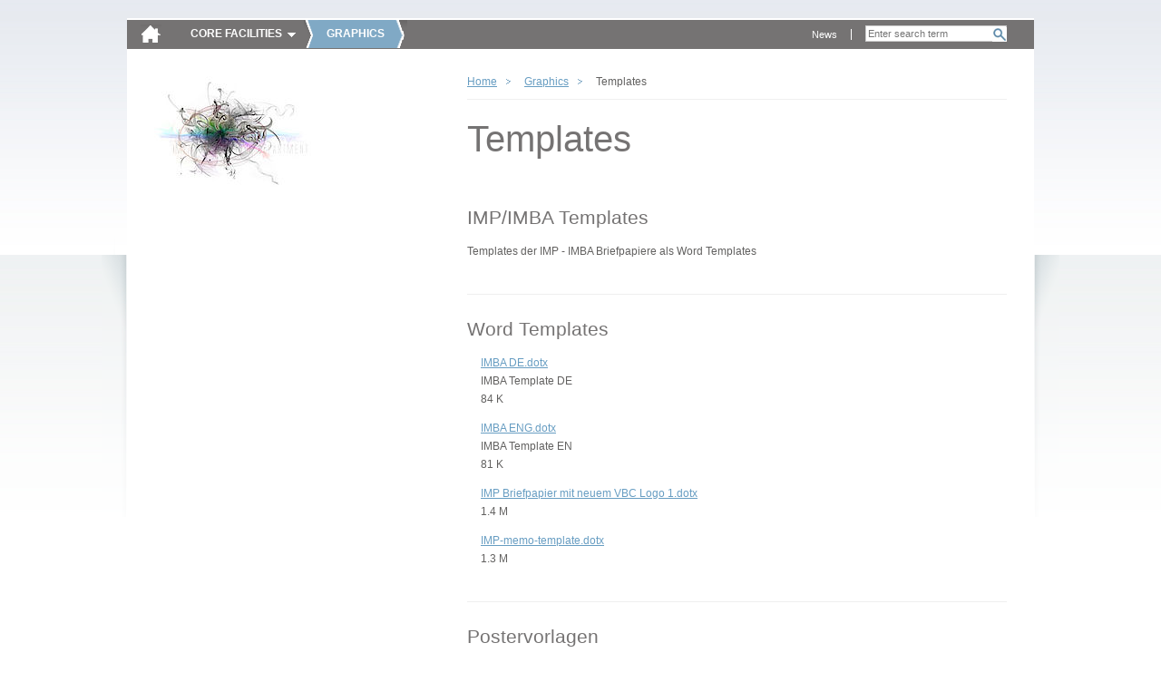

--- FILE ---
content_type: text/html; charset=utf-8
request_url: https://cores.imp.ac.at/graphics/templates-logos/templates/?xhtml=1%2F%2F%2F%2F%2F%2F%2F%2F%2F%2F%2F%2F%2F%2F%2F%2F%2F%2F%2F%2F%2F%2F%2F%2F%2F%2F%2F%2F%2F%2F%2F%2F%2F%2F%2F%2F%2F%2F%2F%2F%2F%2F%2F%2F%2F%2F%2F%2F%2F%2F%2F%2F%2F%2F%2F%2F%2F%2F%2F%2F%2F%2F%2F%2F%2F%2F%2F%2F%2F%2F%2F%2F%2F%2F%2F%2F%2F%2F%2F%2F%2F%2F%2F%2F%2F%2F%2F%2F%2F%2F%2F%2F%2F%2F%2F%2F%2F%2F%2F%2F%2F%2F%2F%2F%2F%2F%2F%2F%2F%2F%2F%2F%2F%2F%2F%2F%2F%2F%2F%2F%2F%2F%2F%2F%2F%2F%2F%2F%2F%2F%2F%2F%2F%2F%2F%2F%2F%2F%2F%2F%2F%2F%2F%2F%2F%2F%2F%2F%2F%2F%2F%2F%2F%2F%2F%2F%2F%2F%2F%2F%2F%2F%2F%2F%2F%2F%2F%2F%2F%2F%2F%2F%2F%2F%2F%2F%2F%2F%2F%2F%2F%2F%2F%2F%2F%2F%2F%2F%2F%2F%2F%2F%2F%2F%2F%2F%2F%2F%2F%2F%2F%2F%2F%2F%2F%2F%2F%2F%2F%2F%2F%2F%2F%2F%2F%2F%2F%2F%2F%2F%2F%2F%2F%2F%2F%2F%2F%2F%2F%2F%2F%2F%2F%2F%2F%2F%2F%2F%2F%2F%2F%2F%2F%2F%2F%2F%2F%2F%2F%2F%2F%2F%2F%2F%2F%27From
body_size: 3114
content:
<!DOCTYPE html>
<html dir="ltr" lang="en" class="no-js">
<head><meta http-equiv="X-UA-Compatible" content="IE=edge" />

<meta charset="utf-8">
<!-- 
	Site by opendo.at

	This website is powered by TYPO3 - inspiring people to share!
	TYPO3 is a free open source Content Management Framework initially created by Kasper Skaarhoj and licensed under GNU/GPL.
	TYPO3 is copyright 1998-2017 of Kasper Skaarhoj. Extensions are copyright of their respective owners.
	Information and contribution at http://typo3.org/
-->


<link rel="shortcut icon" href="/typo3conf/ext/o5_thm_cores/Resources/Public/Images/favicon.ico" type="image/x-icon; charset=binary">
<link rel="icon" href="/typo3conf/ext/o5_thm_cores/Resources/Public/Images/favicon.ico" type="image/x-icon; charset=binary">

<meta name="generator" content="TYPO3 CMS">
<meta name="language" content="en">


<link rel="stylesheet" type="text/css" href="/typo3temp/compressor/merged-38698be7f96881fe7ffd69cd6161c559.css?1611139049" media="all">
<link rel="stylesheet" type="text/css" href="/typo3conf/ext/o5_thm_cores/Resources/Public/Css/Desktop/global.css?1605860262" media="screen, projection">
<link rel="stylesheet" type="text/css" href="/typo3conf/ext/o5_thm_cores/Resources/Public/Css/Desktop/nav.css?1605860262" media="screen, projection">
<link rel="stylesheet" type="text/css" href="/typo3conf/ext/o5_thm_cores/Resources/Public/Css/Desktop/layout.css?1605860262" media="screen, projection">
<link rel="stylesheet" type="text/css" href="/typo3conf/ext/o5_thm_cores/Resources/Public/Css/Desktop/module.css?1605860262" media="screen, projection">
<link rel="stylesheet" type="text/css" href="/typo3conf/ext/o5_thm_cores/Resources/Public/Css/Desktop/browser-specific.css?1605860262" media="screen, projection">
<link rel="stylesheet" type="text/css" href="/typo3conf/ext/o5_thm_cores/Resources/Public/Css/Print/print.css?1605860262" media="print">




<script src="/typo3temp/compressor/merged-9dfa57f336e8c54b7b71ad331b51084c.js?1605860543" type="text/javascript"></script>



<title> Intranet - IMP/IMBA -  Templates </title>


</head>
<body id="top" class="standard size-1 page-93">

<!--[if gt IE 7]><div id="ie8" class="ie"><![endif]-->
		<!--[if IE 7]><div id="ie7" class="ie"><![endif]-->
		<!--[if lt IE 7]><div id="ie6" class="ie"><![endif]--><div id="page">
    <header class="header" id="header" role="banner">
        <nav class="nav" role="navigation" id="skip-links">
            <span class="navtitle hidden">Page sections: </span>
            <ul>
                <li><a href="#content" title="Accesskey 8" accesskey="8" class="hidden">jump to content</a></li>
                <li><a href="#main-nav" title="Accesskey 9" accesskey="9" class="hidden">jump to main navigation</a></li>
            </ul>
            <hr class="hidden" />
        </nav>
        <a href="/?xhtml=1%252F%2527From%252FRK%253D0%252FRS%253DUhWihNMQI1LWDV3V.sJxktWcMkU-l%2527bzgv%2522npj" id="logo"><img src="/typo3temp/_processed_/csm_home-icon_bc0d7d555b.png" width="23" height="21"   alt="" ></a>
        <hr class="hidden" />
        <nav id="main-nav" class="nav" role="navigation"><span class="navtitle">Core Facilities</span><ul class="root clearfix"><li><a href="/bioinformatics/?xhtml=1%252F%2527From%252FRK%253D0%252FRS%253DUhWihNMQI1LWDV3V.sJxktWcMkU-l%2527bzgv%2522npj" id="main-nav-13">Bioinformatics</a></li><li><a href="/biooptics/?xhtml=1%252F%2527From%252FRK%253D0%252FRS%253DUhWihNMQI1LWDV3V.sJxktWcMkU-l%2527bzgv%2522npj" id="main-nav-142">BioOptics</a></li><li><a href="/molecular-biology-service/?xhtml=1%252F%2527From%252FRK%253D0%252FRS%253DUhWihNMQI1LWDV3V.sJxktWcMkU-l%2527bzgv%2522npj" id="main-nav-75">Molecular Biology Service</a></li><li class="active"><a href="/graphics/?xhtml=1%252F%2527From%252FRK%253D0%252FRS%253DUhWihNMQI1LWDV3V.sJxktWcMkU-l%2527bzgv%2522npj" id="main-nav-88">Graphics</a></li><li><a href="/max-perutz-library/?xhtml=1%252F%2527From%252FRK%253D0%252FRS%253DUhWihNMQI1LWDV3V.sJxktWcMkU-l%2527bzgv%2522npj" id="main-nav-199">Max Perutz Library</a></li><li><a href="/peptide-synthesis/?xhtml=1%252F%2527From%252FRK%253D0%252FRS%253DUhWihNMQI1LWDV3V.sJxktWcMkU-l%2527bzgv%2522npj" id="main-nav-304">Peptide synthesis</a></li><li><a href="/proteomics-facility/?xhtml=1%252F%2527From%252FRK%253D0%252FRS%253DUhWihNMQI1LWDV3V.sJxktWcMkU-l%2527bzgv%2522npj" id="main-nav-211">Proteomics Facility</a></li><li><a href="/transgenic-core-facility/?xhtml=1%252F%2527From%252FRK%253D0%252FRS%253DUhWihNMQI1LWDV3V.sJxktWcMkU-l%2527bzgv%2522npj" id="main-nav-115">Transgenic Core Facility</a></li></ul></nav>
        <hr class="hidden" />
        
  			<div id="search-wrap">
  				<div class="tx-indexedsearch">
		
<div class="tx-indexedsearch-searchbox searchbox-tmpl-css">
<form action="/bottom-navigation/search/?xhtml=1%2F%2F%2F%2F%2F%2F%2F%2F%2F%2F%2F%2F%2F%2F%2F%2F%2F%2F%2F%2F%2F%2F%2F%2F%2F%2F%2F%2F%2F%2F%2F%2F%2F%2F%2F%2F%2F%2F%2F%2F%2F%2F%2F%2F%2F%2F%2F%2F%2F%2F%2F%2F%2F%2F%2F%2F%2F%2F%2F%2F%2F%2F%2F%2F%2F%2F%2F%2F%2F%2F%2F%2F%2F%2F%2F%2F%2F%2F%2F%2F%2F%2F%2F%2F%2F%2F%2F%2F%2F%2F%2F%2F%2F%2F%2F%2F%2F%2F%2F%2F%2F%2F%2F%2F%2F%2F%2F%2F%2F%2F%2F%2F%2F%2F%2F%2F%2F%2F%2F%2F%2F%2F%2F%2F%2F%2F%2F%2F%2F%2F%2F%2F%2F%2F%2F%2F%2F%2F%2F%2F%2F%2F%2F%2F%2F%2F%2F%2F%2F%2F%2F%2F%2F%2F%2F%2F%2F%2F%2F%2F%2F%2F%2F%2F%2F%2F%2F%2F%2F%2F%2F%2F%2F%2F%2F%2F%2F%2F%2F%2F%2F%2F%2F%2F%2F%2F%2F%2F%2F%2F%2F%2F%2F%2F%2F%2F%2F%2F%2F%2F%2F%2F%2F%2F%2F%2F%2F%2F%2F%2F%2F%2F%2F%2F%2F%2F%2F%2F%2F%2F%2F%2F%2F%2F%2F%2F%2F%2F%2F%2F%2F%2F%2F%2F%2F%2F%2F%2F%2F%2F%2F%2F%2F%2F%2F%2F%2F%2F%2F%2F%2F%2F%2F%2F%2F%27From" method="post" id="tx_indexedsearch" name="tx_indexedsearch" role="search">
	<div>
		<input type="hidden" name="tx_indexedsearch[_sections]" value="0" />
		<input type="hidden" name="tx_indexedsearch[_freeIndexUid]" id="tx_indexedsearch_freeIndexUid" value="_" />
		<input type="hidden" name="tx_indexedsearch[pointer]" id="tx_indexedsearch_pointer" value="0" />
			<input type="hidden" name="tx_indexedsearch[ext]" value="" />
			<input type="hidden" name="tx_indexedsearch[type]" value="0" />
			<input type="hidden" name="tx_indexedsearch[defOp]" value="0" />
			<input type="hidden" name="tx_indexedsearch[media]" value="-1" />
			<input type="hidden" name="tx_indexedsearch[order]" value="rank_flag" />
			<input type="hidden" name="tx_indexedsearch[group]" value="sections" />
			<input type="hidden" name="tx_indexedsearch[lang]" value="-1" />
			<input type="hidden" name="tx_indexedsearch[desc]" value="0" />
			<input type="hidden" name="tx_indexedsearch[results]" value="10" />
		
	</div>

	<fieldset>
		<legend><span class="hidden">Search form</span></legend>


		<label for="tx-indexedsearch-searchbox-sword"><span class="hidden">Search for:</span></label>
		<input type="text" autocomplete="off" name="tx_indexedsearch[sword]" value="" id="tx-indexedsearch-searchbox-sword" class="tx-indexedsearch-searchbox-sword sword" placeholder="Enter search term" />


		

		
		
		<input type="submit" name="tx_indexedsearch[submit_button]" value="Search" id="tx-indexedsearch-searchbox-button-submit" class="tx-indexedsearch-searchbox-button search-sb" />
		
	</fieldset>
</form>
</div>

	</div>
			
  			</div>
  			<nav id="meta-nav" class="nav" role="navigation"><span class="hidden"></span><ul><li><a href="/meta-navigation/news/?xhtml=1%252F%2527From%252FRK%253D0%252FRS%253DUhWihNMQI1LWDV3V.sJxktWcMkU-l%2527bzgv%2522npj" title="News">News</a></li></ul><hr class="hidden" /></nav>
        <hr class="clear">
        
    </header>
    <section class="section" id="main">
        <div id="content">
	<!–-TYPO3SEARCH_begin-–>
            <div class="inner">
              
              <div id="sidebar">
          			<nav id="local-nav" class="nav"><a href="/graphics/?xhtml=1%252F%2527From%252FRK%253D0%252FRS%253DUhWihNMQI1LWDV3V.sJxktWcMkU-l%2527bzgv%2522npj" class="facility-link" title="Home: Graphics"><img src="/fileadmin/_processed_/csm_Grafik_Logo_klein_7ca233971c.jpg" width="173" height="122"   alt="" ></a><span class="navtitle hidden">Sub-Navigation:</span></nav><hr class="hidden" />         			       			
              </div>
                           	
              <article class="article" id="main-content" role="main">
                 
                <nav class="nav" id="breadcrumb-nav"><ul class="clearfix"><li class="active"><a href="/?xhtml=1%252F%2527From%252FRK%253D0%252FRS%253DUhWihNMQI1LWDV3V.sJxktWcMkU-l%2527bzgv%2522npj">Home</a></li><li class="active"><a href="/graphics/?xhtml=1%252F%2527From%252FRK%253D0%252FRS%253DUhWihNMQI1LWDV3V.sJxktWcMkU-l%2527bzgv%2522npj">Graphics</a></li><li class="active">Templates</li></ul><hr class="hidden" /></nav>
                <h1>Templates</h1>
                <div id="cms-content">
				            <div id="c200" class="csc-default"><div class="csc-header csc-header-n1"><h2>IMP/IMBA Templates</h2></div><div class="csc-textpic-text"><p class="bodytext">Templates der IMP - IMBA Briefpapiere als Word Templates</p></div></div><div id="c199" class="csc-default"><div class="csc-header csc-header-n2"><h2>Word Templates</h2></div><ul class="csc-uploads csc-uploads-0"><li class="li-odd li-first csc-uploads-element csc-uploads-element-dotx"><span class="csc-uploads-fileName"><a href="/fileadmin/additional_pages/core_facilities/graphics_facility/IMBA_DE.dotx" target="_blank">IMBA DE.dotx</a></span><span class="csc-uploads-description">IMBA Template DE</span><span class="csc-uploads-fileSize">84 K</span></li><li class="li-even csc-uploads-element csc-uploads-element-dotx"><span class="csc-uploads-fileName"><a href="/fileadmin/additional_pages/core_facilities/graphics_facility/IMBA_ENG.dotx" target="_blank">IMBA ENG.dotx</a></span><span class="csc-uploads-description">IMBA Template EN</span><span class="csc-uploads-fileSize">81 K</span></li><li class="li-odd csc-uploads-element csc-uploads-element-dotx"><span class="csc-uploads-fileName"><a href="/fileadmin/additional_pages/core_facilities/graphics_facility/IMP_Briefpapier_mit_neuem_VBC_Logo_1.dotx" target="_blank">IMP Briefpapier mit neuem VBC Logo 1.dotx</a></span><span class="csc-uploads-fileSize">1.4 M</span></li><li class="li-even csc-uploads-element csc-uploads-element-dotx"><span class="csc-uploads-fileName"><a href="/fileadmin/additional_pages/core_facilities/graphics_facility/IMP-memo-template.dotx" target="_blank">IMP-memo-template.dotx</a></span><span class="csc-uploads-fileSize">1.3 M</span></li></ul></div><div id="c198" class="csc-default"><div class="csc-header csc-header-n3"><h2>Postervorlagen</h2></div><ul class="csc-uploads csc-uploads-0"><li class="li-odd li-first csc-uploads-element csc-uploads-element-pdf"><span class="csc-uploads-fileName"><a href="/fileadmin/additional_pages/core_facilities/graphics_facility/Poster_70x100_CI_OEAW.pdf" target="_blank">Poster 70x100 CI OEAW.pdf</a></span><span class="csc-uploads-description">Postersize 70x100cm with CI OEAW for Illustrator
(download the PDF file and open it in Illustrator)</span></li><li class="li-even csc-uploads-element csc-uploads-element-pdf"><span class="csc-uploads-fileName"><a href="/fileadmin/additional_pages/core_facilities/graphics_facility/Poster_Vorlage_IMP_IMBA_GMI_OEAW_VBC.pdf" target="_blank">Poster Vorlage IMP IMBA GMI OEAW VBC.pdf</a></span></li></ul></div>
                </div>
                <nav id="content-nav" class="nav"><ul class="clearfix"><li id="print-link"><a href="/graphics/templates-logos/templates/?xhtml=1%252F%2527From%252FRK%253D0%252FRS%253DUhWihNMQI1LWDV3V.sJxktWcMkU-l%2527bzgv%2522npj&amp;print=1" rel="nofollow">print</a></li><li id="top-link"><a href="/graphics/templates-logos/templates/?xhtml=1%252F%2527From%252FRK%253D0%252FRS%253DUhWihNMQI1LWDV3V.sJxktWcMkU-l%2527bzgv%2522npj#top" rel="nofollow">top</a></li></ul></nav>                                              
              </article>             
				      <hr class="clear" />
            </div>
<!–-TYPO3SEARCH_end-–>
        </div>
    </section>
    <footer class="footer" id="footer" role="contentinfo">
        <div class="inner">	    
			    <nav class="nav" id="footer-nav"><ul class="clearfix"><li><a href="/bottom-navigation/sitemap/?xhtml=1%252F%2527From%252FRK%253D0%252FRS%253DUhWihNMQI1LWDV3V.sJxktWcMkU-l%2527bzgv%2522npj">Sitemap</a></li><li><a href="/bottom-navigation/imprint-impressum/?xhtml=1%252F%2527From%252FRK%253D0%252FRS%253DUhWihNMQI1LWDV3V.sJxktWcMkU-l%2527bzgv%2522npj">Imprint / Impressum</a></li></ul></nav>
          <div id="partner-links" class="nav">
            <span class="navtitle hidden">Partnerlinks: </span>
            <ul>
              <li><a id="partner-link-imp" title="Research Institute of Molecular Pathology (IMP)" href="http://www.imp.ac.at/"><span class="hidden">IMP</span></a></li>
              <li><a id="partner-link-imba" title="Institute of Molecular Biotechnology (IMBA)" href="http://www.imba.oeaw.ac.at/"><span class="hidden">IMBA</span></a></li>
              <li><a id="partner-link-gmi" title="Gregor Mendel Institute of Molecular Plant Biology  (GMI)" href="http://www.gmi.oeaw.ac.at/"><span class="hidden">GMI</span></a></li>
            </ul>
            <hr class="clear" />
            </div>
            <hr class="clear" />
        </div>
    </footer>
</div><!--[if IE]></div><![endif]-->

<script src="/typo3temp/compressor/merged-de57f38bab45351ad2f922ae01e2b61f.js?1605860543" type="text/javascript"></script>



</body>
</html>